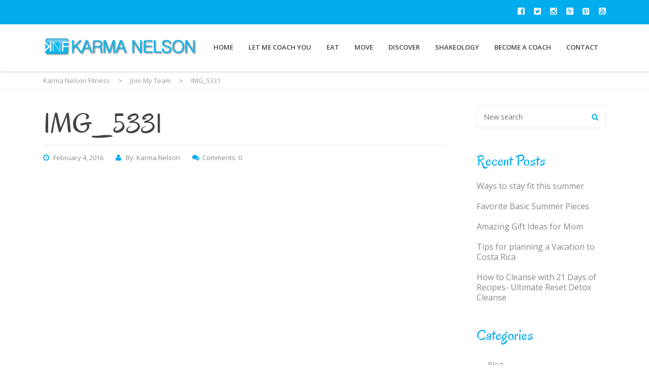

--- FILE ---
content_type: text/css; charset=utf-8
request_url: http://karmanelsonfitness.com/media/cache/min/1/media/themes/healthcoach/assets/css/font-hc.css?ver=1762902973
body_size: 724
content:
@font-face{font-display:swap;font-family:'font-hc';src:url(../../../../../../../../themes/healthcoach/assets/fonts/font-hc.eot?-ox2l7q);src:url('../../../../../../../../themes/healthcoach/assets/fonts/font-hc.eot?#iefix-ox2l7q') format('embedded-opentype'),url(../../../../../../../../themes/healthcoach/assets/fonts/font-hc.ttf?-ox2l7q) format('truetype'),url(../../../../../../../../themes/healthcoach/assets/fonts/font-hc.woff?-ox2l7q) format('woff'),url('../../../../../../../../themes/healthcoach/assets/fonts/font-hc.svg?-ox2l7q#font-hc') format('svg');font-weight:400;font-style:normal}[class^="hc-icon-"],[class*=" hc-icon-"]{font-family:'font-hc';speak:none;font-style:normal;font-weight:400;font-variant:normal;text-transform:none;line-height:1;-webkit-font-smoothing:antialiased;-moz-osx-font-smoothing:grayscale}.hc-icon-cycling:before{content:"\e62d"}.hc-icon-runner-left:before{content:"\e62e"}.hc-icon-stretches:before{content:"\e62f"}.hc-icon-treadmil:before{content:"\e630"}.hc-icon-weight-rounded:before{content:"\e631"}.hc-icon-yoga:before{content:"\e632"}.hc-icon-arrow-top:before{content:"\e62c"}.hc-icon-paper:before{content:"\e62b"}.hc-icon-quote:before{content:"\e614"}.hc-icon-headphones:before{content:"\e62a"}.hc-icon-circle:before{content:"\e628"}.hc-icon-drugs:before{content:"\e629"}.hc-icon-apple-o:before{content:"\e625"}.hc-icon-stopwatch:before{content:"\e626"}.hc-icon-dumbbell-circle:before{content:"\e627"}.hc-icon-smile:before{content:"\e60a"}.hc-icon-leaf:before{content:"\e61b"}.hc-icon-bottle:before{content:"\e600"}.hc-icon-apple:before{content:"\e601"}.hc-icon-big-arrow-r:before{content:"\e602"}.hc-icon-arrow-r:before{content:"\e603"}.hc-icon-big-arrow-l:before{content:"\e604"}.hc-icon-pill:before{content:"\e605"}.hc-icon-pulse:before{content:"\e606"}.hc-icon-balance:before{content:"\e607"}.hc-icon-video:before{content:"\e608"}.hc-icon-bottle-1:before{content:"\e609"}.hc-icon-dumbbell:before{content:"\e60b"}.hc-icon-wheat:before{content:"\e60c"}.hc-icon-heart:before{content:"\e60d"}.hc-icon-heart-o:before{content:"\e60e"}.hc-icon-watermelon-o:before{content:"\e60f"}.hc-icon-key:before{content:"\e610"}.hc-icon-grid:before{content:"\e611"}.hc-icon-post:before{content:"\e612"}.hc-icon-flash:before{content:"\e613"}.hc-icon-run:before{content:"\e615"}.hc-icon-run-2:before{content:"\e616"}.hc-icon-shield:before{content:"\e617"}.hc-icon-shoes:before{content:"\e618"}.hc-icon-blank:before{content:"\e619"}.hc-icon-lifebuoy:before{content:"\e61a"}.hc-icon-tea:before{content:"\e61c"}.hc-icon-tea-2:before{content:"\e61d"}.hc-icon-hourglass:before{content:"\e61e"}.hc-icon-checked:before{content:"\e61f"}.hc-icon-checked-2:before{content:"\e620"}.hc-icon-vitamins:before{content:"\e621"}.hc-icon-female:before{content:"\e622"}.hc-icon-male:before{content:"\e623"}.hc-icon-waist:before{content:"\e624"}